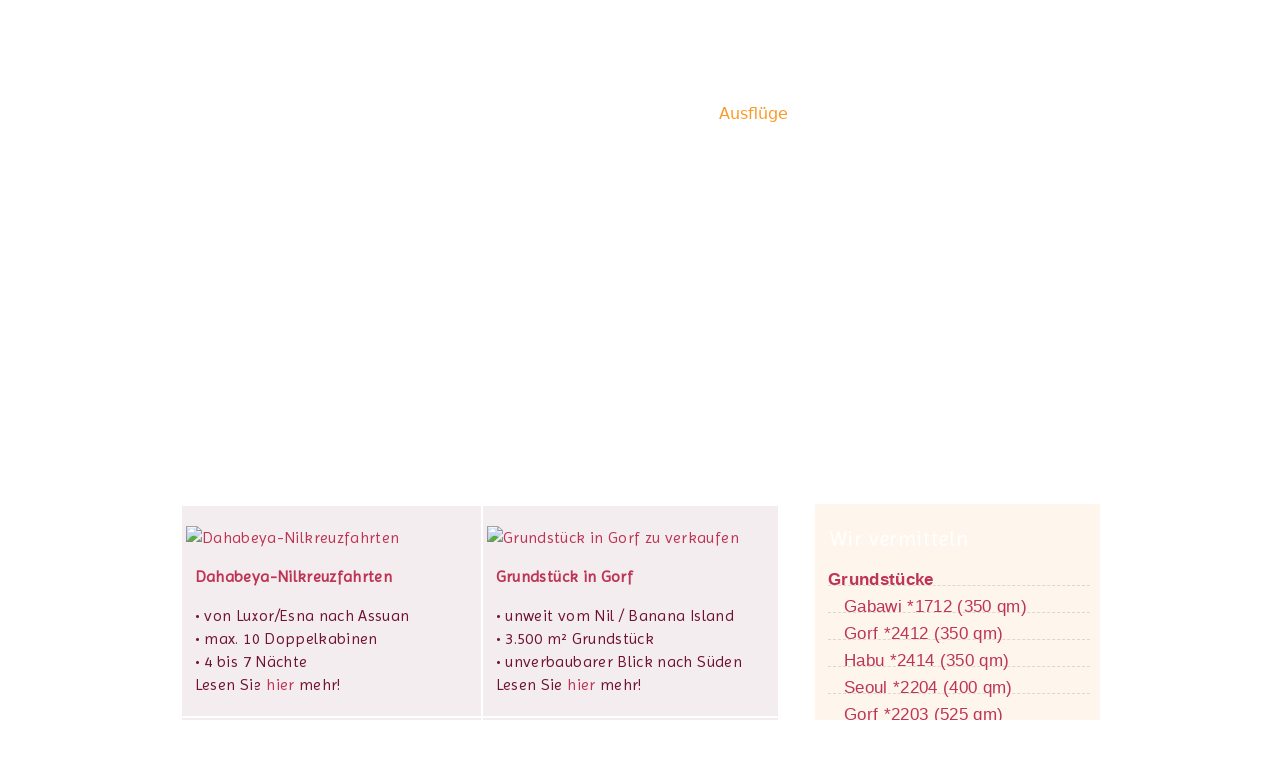

--- FILE ---
content_type: text/html
request_url: https://leben-in-luxor.de/luxor_ausfluege_nassersee.html
body_size: 12821
content:
<!DOCTYPE html PUBLIC "-//W3C//DTD XHTML 1.0 Transitional//EN" "https://www.w3.org/TR/xhtml1/DTD/xhtml1-transitional.dtd">
<html xmlns="https://www.w3.org/1999/xhtml">
<head>

<title>Leben in Luxor &#128526 Kreuzfahrt auf dem Nassersee mit einem Safariboot</title>
<meta http-equiv="Content-Type" content="text/html; charset=utf-8" />

<meta name="Description" content="Leben in Luxor &#128526 Kreuzfahrt auf dem Nassersee auf einem umweltfeundlichen Safariboot: Eine Kreuzfahrt auf dem Nassersee ist ein unvergleichliches Erlebnis - sowohl für Altertümerenthusiasten als auch für Naturliebhaber." />

<meta name="Keywords" content="Luxor Westbank Ägypten, Westbank von Luxor, Leben in Luxor Ägypten, Nassersee, Kreuzfahrten, Safariboot, Abu Simbel, Assuan, Neu-Amada, Neu-Kalabsha, Neu-Sebua, Dakka, Wadi el-Sebua, Qasr Ibrim, Charga, Abydos, Dendera-Nilkreuzfahrten, Abu Simbel, Edfu, Kom Ombo, Assuan, Elkab, El-Kab, Minya-Nilkreuzfahrten, Philae, Sandstein-Steinbrüche, Gebel El-Silsila, W&uuml;sten-Retreats, Dahabeya-Nilkreuzfahrten, Nassersee-Kreuzfahrten, Grundst&uuml;cke, Ferienwohnungen, Ferienh&auml;user, Ferienimmobilien, Ausfl&uuml;ge, Webdesign Tasmim Luxor, Philae, W&auml;hrungsrechner, Wetter" />
	
<link rel="preconnect" href="https://fonts.googleapis.com" />
<link rel="preconnect" href="https://fonts.gstatic.com" crossorigin />
<link href="https://fonts.googleapis.com/css2?family=Caladea:ital,wght@0,400;0,700;1,400;1,700&family=Dosis:wght@200..800&family=Imprima&family=Overlock+SC&family=Overlock:ital,wght@0,400;0,700;0,900;1,400;1,700;1,900&family=Thasadith:ital,wght@0,400;0,700;1,400;1,700&family=Urbanist:ital,wght@0,100..900;1,100..900&display=swap" rel="stylesheet" />

<link href="style.css" rel="stylesheet" type="text/css" />
<meta name="allow-search" content="yes" />
<meta name="searchtitle" content="Leben-in-Luxor.de - Willkommen in Ihrem neuen Leben in Luxor" />
<meta name="title" content="Leben-in-Luxor.de" />
<meta name="language" content="de, ch, at" />
<meta name="author" content="Leben-in-Luxor.de" />
<meta name="publisher" content="Leben-in-Luxor.de" />
<meta name="copyright" content="Leben-in-Luxor.de" />
<meta name="revisit-after" content="after 7 days" />
<meta name="creation_date" content="2009-03-09" />
<meta http-equiv="Publication-date" content="March 2009" />
<meta name="page-topic" content="Bauen, Wohnen, Vermittlung von Grundstücken, Häusern, Immobilien, Ferienhäusern und Ferienwohnungen in Luxor, Ägypten" />
<meta name="page-type" content="Dienstleistung, Produktinfo" />
<meta name="audience" content="alle" />
<meta name="robots" content="index,follow,noodp" />
<meta name="generator" content="https://www.Leben-in-Luxor.de" />
<meta name="pragma" content="no-cache" />
<meta http-equiv="cache-control" content="" />
<meta http-equiv="Content-Script-Type" content="text/javascript" />
<meta http-equiv="Content-Style-Type" content="text/css" />
<link rel="icon" type="image/ico" href="https://www.leben-in-luxor.de/favicon.ico" />
<link rel="apple-touch-icon" sizes="57x57" href="/apple-icon-57x57.png" />
<link rel="apple-touch-icon" sizes="60x60" href="/apple-icon-60x60.png" />
<link rel="apple-touch-icon" sizes="72x72" href="/apple-icon-72x72.png" />
<link rel="apple-touch-icon" sizes="76x76" href="/apple-icon-76x76.png" />
<link rel="apple-touch-icon" sizes="114x114" href="/apple-icon-114x114.png" />
<link rel="apple-touch-icon" sizes="120x120" href="/apple-icon-120x120.png" />
<link rel="apple-touch-icon" sizes="144x144" href="/apple-icon-144x144.png" />
<link rel="apple-touch-icon" sizes="152x152" href="/apple-icon-152x152.png" />
<link rel="apple-touch-icon" sizes="180x180" href="/apple-icon-180x180.png" />
<link rel="icon" type="image/png" sizes="192x192"  href="/android-icon-192x192.png" />
<link rel="icon" type="image/png" sizes="32x32" href="/favicon-32x32.png" />
<link rel="icon" type="image/png" sizes="96x96" href="/favicon-96x96.png" />
<link rel="icon" type="image/png" sizes="16x16" href="/favicon-16x16.png" />
<link rel="manifest" href="/manifest.json" />
<meta name="msapplication-TileColor" content="#ffffff" />
<meta name="msapplication-TileImage" content="/ms-icon-144x144.png" />
<meta name="theme-color" content="#ffffff" />
<link rel="stylesheet" type="text/css" href="cookie.css" />
<script id="mcjs">!function(c,h,i,m,p){m=c.createElement(h),p=c.getElementsByTagName(h)[0],m.async=1,m.src=i,p.parentNode.insertBefore(m,p)}(document,"script","https://chimpstatic.com/mcjs-connected/js/users/067d6936fe5186015303cd766/9e8ad83c5c342d133a1beb648.js");</script>
</head>

<body>
<!-- start header -->
<div id="header">
	<div id="logo">
		<h1><a href="https://www.leben-in-luxor.de" title="Leben in Luxor">Leben in Luxor</a></h1>
		<a name="oben" id="oben"></a>
  </div>
	<div id="menu">
		<ul>
			<li><a href="index.html" title="Home">Home</a></li>
			<li><a href="luxor_westbank.html" title="Luxor">Luxor</a></li>
			<li><a href="service_luxor.html" title="Angebot">Angebot</a></li>
			<li><a href="luxor_immobilien.html" title="Immobilien">Immobilien</a></li>
			<li class="current_page_item"><a href="luxor_ausfluege.html" title="Ausflüge">Ausflüge</a></li>
			<li><a href="shop.html" title="Shop">Shop</a></li>
			<li><a href="Luxor_news_2025.html" title="News">News</a></li>
			<li><a href="kundenstimmen_luxor.html" title="Kundenstimmen">Kundenstimmen</a></li>
			<li><a href="ueber_uns_luxor.html" title="Über uns">Über uns</a></li>
			<li><a href="kontakt_luxor.html" title="Kontakt">Kontakt</a></li>
		</ul>
  </div>
</div>
<!-- end header -->
<div id="headerbg">&nbsp;</div>
<!-- start page -->
<div id="page">
<!-- start content -->
<div id="content"><!-- start latest-post -->
<div id="latest-post" class="post">
<div class="entry">
<table width="600" border="0" cellpadding="4">
<tbody>
<tr>
<td width="295" bgcolor="#F3EDEF"><p><a href="luxor_ausfluege_dahabeya.html"><img src="images/allgemein/ticker-dahabeya.jpg" alt="Dahabeya-Nilkreuzfahrten" width="290" height="193" title="Dahabeya-Nilkreuzfahrten"/></a></p>
<p>&nbsp;&nbsp;<a href="luxor_ausfluege_dahabeya.html"><strong>Dahabeya-Nilkreuzfahrten</strong></a></p>
<p>&nbsp;&nbsp;&#8226; von Luxor/Esna nach Assuan<br />
&nbsp;&nbsp;&#8226; max. 10 Doppelkabinen<br />
&nbsp;&nbsp;&#8226; 4 bis 7 N&auml;chte<br />
&nbsp;&nbsp;Lesen Sie <a href="luxor_ausfluege_dahabeya.html">hier</a> mehr!<br />
</p></td>
<td width="290" bgcolor="#F3EDEF"><p><a href="objekte_baugrund_luxor_gorf_2501.html"><img src="images/allgemein/ticker-land2.jpg" alt="Grundstück in Gorf zu verkaufen" width="290" height="193" title="Grundstück in Gorf zu verkaufen"/></a></p>
<p>&nbsp;&nbsp;<a href="objekte_baugrund_luxor_gorf_2501.html"><strong>Grundstück in Gorf </strong></a></p>
<p>&nbsp;&nbsp;&#8226; unweit vom Nil / Banana Island <br />
&nbsp;&nbsp;&#8226; 3.500 m&sup2; Grundst&uuml;ck<br />
&nbsp;&nbsp;&#8226; unverbaubarer Blick nach Süden<br />
&nbsp;&nbsp;Lesen Sie <a href="objekte_baugrund_luxor_gorf_2501.html">hier</a> mehr!</p></td>
</tr>
<tr>
<td bgcolor="#F3EDEF"><p><a href="objekte_ferienimmobilien_nejlika_luxor.html"><img src="images/allgemein/ticker-nejlika2.jpg" alt="Villa Nejlika zu verkaufen" width="290" height="193" title="Villa Nejlika zu verkaufen"/></a></p>
<p>&nbsp;&nbsp;<a href="objekte_ferienimmobilien_nejlika_luxor.html"><strong>Villa Nejlika zu verkaufen</strong></a></p>
<p>&nbsp;&nbsp;&#8226; ruhige Lage in Nilnähe<br />
&nbsp;&nbsp;&#8226; 3 möblierte Wohnungen +<br />
&nbsp;&nbsp;&#8226; Praxis/Büro im EG, eigener Eingang<br />
&nbsp;&nbsp;Lesen Sie <a href="objekte_ferienimmobilien_nejlika_luxor.html">hier</a> mehr!</p></td>
<td bgcolor="#F3EDEF"><p><a href="luxor_ausfluege_nassersee.html"><img src="images/allgemein/ticker-nassersee.jpg" alt="Nassersee-Kreuzfahrten" width="290" height="193" title="Nassersee-Kreuzfahrten"/></a></p>
<p>&nbsp;&nbsp;<a href="luxor_ausfluege_nassersee.html"><strong>Nassersee-Kreuzfahrten</strong></a></p>
<p>&nbsp;&nbsp;&#8226; ab Assuan oder Abu Simbel<br />
&nbsp;&nbsp;&#8226; 4 bzw. 3 N&auml;chte<br />
&nbsp;&nbsp;&#8226; Safariboot mit nur 6 Kabinen<br />
&nbsp;&nbsp;Lesen Sie <a href="luxor_ausfluege_nassersee.html">hier</a> mehr!<br />
</p></td>
</tr>
<tr>
<td colspan="2" bgcolor="#F3EDEF" align="center"><h4><a href="luxor_news_2025_08.html#news250801">Kleine Dahabeya zu verkaufen! Lesen Sie hier mehr...</a></h4></td>
</tr>
</tbody>
</table>
	<p>&nbsp;</p>
<h2>Leben in Luxor:   Kreuzfahrten auf dem Nassersee mit einem Safariboot</h2>
<p>Eine <strong>Kreuzfahrt auf dem Nassersee</strong> ist ein unvergleichliches Erlebnis - sowohl f&uuml;r <a href="luxor_kultur_tempel_nassersee.html">Altert&uuml;merenthusiasten</a> als auch f&uuml;r <strong>Naturliebhaber</strong>. W&auml;hrend der Landg&auml;nge k&ouml;nnen Sie mit Gl&uuml;ck Gazellen, Wildesel,  Pelikane oder Nubische G&auml;nse sehen. Und f&uuml;r diese einmalige Reise bieten wir Ihnen eine exklusive und attraktive Alternative zu den   gro&szlig;en Kreuzfahrtschiffen, die auf dem Nassersee verkehren, an: ein <strong>Safariboot</strong>. Es wurde in 5 Jahren reiner Handarbeit <strong>aus Pinienholz</strong> konstruiert und mit traditionellen nubischen M&ouml;beln und Dekorationen ausgestattet. Es ist zwar kein Segelschiff, aber das <strong>gr&uuml;nste Boot der Region</strong>, da es Solarpaneele sowie einen Tank f&uuml;r Abwasser hat. Au&szlig;erdem  verbraucht die leichte Holzbauweise kaum Energie. </p>
<p><img src="images/ausfluege/nassersee/lakenasser_safariboot.jpg" alt="Safariboot für Ihre Kreuzfahrt auf dem Nassersee" title="Safariboot für Ihre Kreuzfahrt auf dem Nassersee" width="600" height="337" /><br />
<span class="italic">Safariboot auf dem Nassersee</span></p>
<blockquote>
<p><strong>WICHTIGER HINWEIS:</strong> Auf Grund der N&auml;he zum Sudan muss Ihre Buchung samt Reisepasskopien aller Passagiere<br />
<strong><u>sp&auml;testens 6 Wochen vor Reiseantritt</u></strong> vorliegen!</p>
</blockquote>
<p>Als der <strong>Nassersee</strong> bei Assuan  gebaut wurde, drohte vielen alt&auml;gyptischen Bauwerken in <a href="luxor_lexikon_pharaonisch.html#nubien">Nubien</a> der sprichw&ouml;rtliche Untergang. Damit dieses Schicksal nicht alle ereilte, organisierte und finanzierte die UNESCO ab 1959  Rettungskampagnen, an denen mehrere L&auml;nder, auch Deutschland, beteiligt waren. Die wichtigsten Tempel, wie z.B. <strong>Abu Simbel</strong>, wurden Stein f&uuml;r Stein abgebaut und an h&ouml;heren,  sicheren Orten neu errichtet. Fast alle dieser <strong>nubischen Sehensw&uuml;rdigkeiten </strong> sind nun <strong>nur noch per Kreuzfahrt</strong> auf dem Nassersee zu besichtigen, und das machen wir f&uuml;r Sie m&ouml;glich!</p>
<p><img src="images/ausfluege/nassersee/lakenasser_crew.jpg" alt="Safariboot für Ihre Kreuzfahrt auf dem Nassersee" title="Safariboot für Ihre Kreuzfahrt auf dem Nassersee"  width="600" height="450"/><br />
<span class="italic">Safariboot auf dem Nassersee</span></p>
<h4 align="center" class="inquire"><a href="kontakt_luxor.html#form">Zur Buchungsanfrage</a></h4>
<p><img src="images/allgemein/linie_beige.jpg" alt="" width="600" height="1" /><br />
<br />
</p>
<h3>Das Kreuzfahrtschiff</h3>
<p><img src="images/ausfluege/nassersee/lakenasser_safariboot_deck.jpg" alt="Safariboot - Deck" title="Safariboot - Deck" width="600" height="400" /><br />
<span class="italic">Safariboot auf dem Nassersee: Deck</span></p>
<p>Das 26 Meter lange <strong>Safariboot </strong>verkehrt seit November 2016 regelm&auml;&szlig;ig auf dem 350 km langen Nassersee zwischen Assuan und Abu Simbel. Es verf&uuml;gt &uuml;ber <strong>4 Doppelkabinen</strong> mit Duschbad auf dem <strong>Hauptdeck</strong> und <strong>2 Doppelkabinen</strong> mit Duschbad auf dem <strong>Oberdeck</strong>, letztere haben zus&auml;tzlich eine eigene Terrasse. Das Schiff bietet au&szlig;erdem einen Salon, ein Restaurant und eine Bar. </p>
<p><img src="images/ausfluege/nassersee/lakenasser_safariboot_kabine.jpg" alt="Safariboot - Kabine" title="Safariboot - Kabine" width="600" height="394" /><br />
<span class="italic">Safariboot auf dem Nassersee: Doppelkabine auf dem Oberdeck</span></p>
<p><img src="images/ausfluege/nassersee/lakenasser_safariboot_suite_balkon.jpg" alt="Safariboot - Private Terrasse" title="Safariboot - Private Terrasse" width="600" height="450" /><br />
<span class="italic">Safariboot auf dem Nassersee: Doppelkabine auf dem Oberdeck - Terrasse</span></p>
<p><img src="images/ausfluege/nassersee/lakenasser_safariboot_salon.jpg" alt="Safariboot - Salon" title="Safariboot - Salon" width="600" height="450" /><br />
<span class="italic">Safariboot auf dem Nassersee: Salon</span></p>
<h4 align="center" class="inquire"><a href="kontakt_luxor.html#form">Zur Buchungsanfrage</a></h4>
<p><img src="images/allgemein/linie_beige.jpg" alt="" width="600" height="1" /><br />
<br />
</p>
<h3>Reiseinfos</h3>
<p>F&uuml;r Ihre Kreuzfahrt auf dem Nassersee werden Sie am 1. Tag gegen 9 Uhr f&uuml;r erste Besichtigungen von Ihrem Hotel  abgeholt.  Um die fr&uuml;hen Morgenstunden zu nutzen, geht es an den Folgetagen mit dem Programm jeweils am sehr fr&uuml;hen Morgen    gleich nach dem Fr&uuml;hst&uuml;ck los. Mittags und abends bereitet der K&uuml;chenchef  aus immer frischen regionalen Erzeugnissen Gerichte aus der &auml;gyptischen und internationalen K&uuml;che zu. Die Kreuzfahrt endet am letzten Tag mit dem Fr&uuml;hst&uuml;ck.</p>
<h3>Kreuzfahrt von Assuan nach Abu Simbel: Programm<br />
4 N&auml;chte, Abfahrt jeden Montag</h3>
<ul>
<li><strong>Tag 1:</strong> Abholung im Hotel in <strong>Assuan</strong> <br />
Bootsfahrt  nach Neu-Kalabsha, Besichtigung des <strong>Kalabsha-Tempels</strong> und des Felsentempels <strong>Beit el-Wali</strong></li>
<li><strong>Tag 2: </strong>Besichtigung der <strong>Tempel von Dakka</strong> und <strong>Wadi el-Sebua</strong> sowie des <strong>Maharraqa-Tempels</strong>; Fahrt nach   Neu-Amada</li>
<li><strong>Tag 3:</strong> Besichtigung der <strong>Tempel von Amada</strong> und <strong>el-Derr</strong> sowie des <strong>Grabes von Pennut</strong>; Fahrt zur Festung Qasr Ibrim</li>
<li><strong>Tag 4:</strong> Besichtigung der <strong>Festung Qasr Ibrim</strong>; Weiterfahrt nach Abu Simbel; Besichtigung der <strong>Tempel von Abu Simbel</strong> heute oder erst morgen <br />
Optional: <strong>Sound &amp; Light Show</strong> am Abend vor dem Tempel</li>
<li><strong>Tag 5: </strong> Ende der Kreuzfahrt, Check-out nach dem Fr&uuml;hst&uuml;ck; <br />
Transfer zum Flughafen oder Hotel in Abu Simbel </li>
</ul>
<p>&Auml;nderungen des Programmablaufs vorbehalten. <br />
Weitere Infos zu den Tempeln auf der Route finden Sie <a href="luxor_kultur_tempel_nassersee.html">hier</a>. </p>
<p><img src="images/ausfluege/nassersee/lakenasser_abusimbel.jpg" alt="Felsentempel von Abu Simbel" title="Felsentempel von Abu Simbel" width="600" height="400" /><br />
<em class="italic">Großer Felsentempel von Abu Simbel, &copy; Leben in Luxor</em></p>
<h3>Kreuzfahrt  von Abu Simbel nach Assuan: Programm<br />
3 N&auml;chte, Abfahrt jeden Freitag</h3>
<ul>
<li><strong>Tag 1:</strong> Besichtigung der <strong>Felsentempel von Abu Simbel</strong>; Fahrt zum <strong>Qasr-Ibrim-Palast</strong></li>
<li><strong>Tag 2:</strong> Fahrt nach Neu-Amada; Besichtigung der <strong>Tempel von Amada</strong> und <strong>el-Derr</strong> sowie des <strong>Grabes von Pennut</strong></li>
<li><strong>Tag 3:</strong> Besichtigung der <strong>Tempel von Dakka</strong> und <strong>Wadi el-Sebua</strong> sowie des <strong>Maharraqa-Tempels</strong>; Fahrt nach Neu-Kalabsha </li>
<li><strong>Tag 4:</strong> Besichtigung der <strong>Tempel von Kalabsha</strong> und <strong>Beit el-Wali</strong>; <br />
Ende der Kreuzfahrt</li>
</ul>
<p>&Auml;nderungen des Programmablaufs vorbehalten. <br />
Weitere Infos zu den Tempeln finden Sie <a href="luxor_kultur_tempel_nassersee.html">hier</a>.</p>
<p><img src="images/ausfluege/nassersee/lakenasser_wadi.jpg" alt="Der Tempel von Wadi al-Sebua, © Olaf Tausch" title="Der Tempel von Wadi al-Sebua, © Olaf Tausch" width="600" height="450" /><br />
<span class="italic"><em>Der Tempel von Wadi el-Sebua</em>, © Olaf Tausch</span></p>
<h3>Reiseroute</h3>
<p><img src="images/ausfluege/nassersee/lakenasser_karte.png" alt="Nassersee mit allen Sehenswürdigkeiten,© Google &amp; Tasmim Luxor" title="Nassersee mit allen Sehenswürdigkeiten,© Google &amp; Tasmim Luxor" width="600" height="425" /><br />
<span class="italic">Nassersee-Kreuzfahrt, © Google &amp; Leben in Luxor</span></p>
<h3>Termine</h3>
<ul>
<li><strong> </strong>montags ab Assuan und freitags ab Abu Simbel </li>
<li>jeweils <strong>ab 2 Personen</strong></li>
</ul>
<blockquote>
<p><strong>WICHTIGER HINWEIS:</strong> Auf Grund der N&auml;he zum Sudan muss Ihre Buchung samt Reisepasskopien aller Passagiere<br />
<strong><u>sp&auml;testens 6 Wochen vor Reiseantritt</u></strong> vorliegen!</p>
</blockquote>
<h3>Reisezeit</h3>
<ul>
<li><strong>von Oktober bis April</strong></li>
</ul>
<h3>Preise f&uuml;r Safariboot-Kreuzfahrten auf dem Nassersee</h3>
<ul>
<li><strong>4 N&auml;chte</strong> von Assuan nach Abu Simbel bei Unterbringung in einer Doppelkabine auf dem <strong>Hauptdeck</strong> oder auf dem <strong>Oberdeck </strong>auf Anfrage </li>
<li><strong>3 N&auml;chte</strong> von Abu Simbel nach Assuan bei Unterbringung in einer Doppelkabine auf dem <strong>Hauptdeck</strong> oder auf dem <strong>Oberdeck </strong>auf Anfrage </li>
<li><strong>Kinder</strong> im Alter von 6-12 Jahren  kosten die H&auml;lfte</li>
</ul>
<h4 align="center" class="inquire"><a href="kontakt_luxor.html#form">Zur Buchungsanfrage</a></h4>
<p><img src="images/allgemein/linie_beige.jpg" alt="" width="600" height="1" /><br />
<br />
</p>
<h3> Enthaltene Leistungen</h3>
<ul>
<li>Transfer von Ihrem Hotel in Assuan oder vom Flughafen in Assuan zum Safariboot und nach der Reise vom Boot zum Flughafen oder Hotel in Abu Simbel </li>
<li>4 bzw. 3  &Uuml;bernachtungen auf dem Safariboot </li>
<li>Vollpension, au&szlig;erdem tags&uuml;ber Tee, Kaffee und Wasser</li>
<li>Besichtigungen und Ausfl&uuml;ge nach Programm </li>
<li> Eintrittskarten 
        f&uuml;r die genannten Tempelbesichtigungen</li>
<li>Deutschsprachiger Tourguide f&uuml;r die genannten Tempelbesichtigungen</li>
</ul>
<p><img src="images/ausfluege/nassersee/lakenasser_dakka.jpg" alt="Tempel von Dakka, © Dennis Jarvis" title="Tempel von Dakka, © Dennis Jarvis" width="600" height="339" /><br />
<em><span class="italic">Der Tempel von Dakka, &copy; Dennis Jarvis</span></em></p>
<h3>Nicht eingeschlossene Leistungen</h3>
<ul>
<li>Fl&uuml;ge und Visa</li>
<li>Transfers   nach und ab Assuan bzw. Abu Simbel </li>
<li>Besuch der Sound &amp; Light Show in Abu Simbel </li>
<li>Alkoholische Getr&auml;nke </li>
<li> Trinkgeld f&uuml;r die Crew (30.- EUR pro Passagier) und den Tourguide <br />
sowie andere Trinkgelder</li>
<li>Versicherungen aller Art</li>
</ul>
<h3>Optionale Leistungen</h3>
<p>Folgende Leistungen k&ouml;nnen Sie zu Ihrer Safariboot-Kreuzfahrt auf dem Nassersee dazu buchen: </p>
<ul>
<li><strong>Transfers</strong> vom und zum  Flughafen in Luxor, Hurghada oder Marsa Alam </li>
<li><strong>Hotels</strong> oder <a href="objekte_ferienwohnungen_luxor.html">Ferienwohnungen</a> in Luxor </li>
<li>ein individuelles <strong>Besichtigungsprogramm</strong> in <a href="luxor_kultur.html">Luxor </a>und/oder <a href="luxor_ausfluege_assuan.html">Assuan</a></li>
<li>eine <a href="luxor_ausfluege_dahabeya.html">Dahabeya-Nilkreuzfahrt</a> von Luxor/Esna nach Assuan</li>
</ul>
<p><img src="images/ausfluege/nassersee/lakenasser_nacht.jpg" alt="Abendstimmung am Nassersee" title="Abendstimmung am Nassersee" width="600" height="400" /><br />
<em class="italic">Am Ufer des Nassersees, &copy; Leben in Luxor</em></p>
<h4 align="center" class="inquire"><a href="kontakt_luxor.html#form">Zur Buchungsanfrage</a></h4>
<p><img src="images/allgemein/linie_beige.jpg" alt="" width="600" height="1" /><br />
<br />
</p>
<h3>Unser Angebot in Luxor</h3>
<p>Wir holen Sie vom<strong> Flughafen</strong> ab und bringen Sie zu Ihrem <strong>Hotel</strong> oder - je nach Tageszeit - gleich  nach  Assuan bzw. Abu Simbel, wo Sie im <strong>Safariboot</strong> einchecken. Nach Ihrer Kreuzfahrt auf dem <strong>Nassersee</strong> holen wir Sie wieder ab und bringen Sie <strong>zur&uuml;ck</strong> ins <strong>Hotel</strong> nach <strong>Luxor</strong> - es sei denn, Sie wollen l&auml;nger in <a href="luxor_ausfluege_assuan.html">Assuan</a> bleiben, was wir ebenfalls gerne f&uuml;r Sie organisieren.</p>
<blockquote>
<p>Sie veranstalten Workshops oder planen eine Familienfeier und möchten das Safariboot f&uuml;r Ihre Gruppe mieten?<br />
Gerne machen wir Ihnen ein Angebot. </p>
</blockquote>
<p><img src="images/allgemein/linie_beige.jpg" alt="" width="600" height="1" /><br />
<br />
</p>
<h3>Zur Reisevorbereitung</h3>
<table width="100%" border="0" cellpadding="5">
<tr>
<td width="25%"><a href="https://amzn.to/2rFN9dl" target="_blank"><img src="images/buecher/willeitner_413YM3pSfmL._SX314_BO1,204,203,200_.jpg" alt="Abu Simbel und die Tempel des Nassersees" title="Abu Simbel und die Tempel des Nassersees" width="110" height="174" border="0" /></a></td>
<td width="75%">[Anzeige] <a href="https://amzn.to/2rFN9dl" target="_blank">Abu Simbel und die Tempel des Nassersees</a>   ~ 
Joachim Willeitner, 2012 <br />
Ägyptens tiefer S&uuml;den, Assuan-Staudamm, Abu Simbel und die Versetzung der Tempel von Philae: Joachim Willeitner pr&auml;sentiert anschaulich die antiken Monumente, die heute teilweise inmitten der modernen Stadt von Assuan eingebettet sind, und ihre bewegte Geschichte durch die Jahrtausende.</td>
</tr>
</table>
<h5><a href="luxor_ausfluege.html"><img src="images/allgemein/pfeil_rot.gif" alt="" width="7" height="10" /> Weiter zum gesamten Ausflugsprogramm ...</a></h5>
<div align="center"> <a href="#oben"><img src="images/allgemein/pfeil_rot_top.gif" alt="To the top of the page" title="To the top of the page" width="33" height="17" /></a></div>
  </div>
    </div>
    <!-- end latest-post -->
		<!-- start recent-posts -->
<div id="recent-posts">
<div class="post">
<h2 class="button"><a href="luxor_immobilien.html">Wir vermitteln</a></h2>
<div class="entry">
<ul>
<li><strong><a href="objekte_baugrund_luxor.html" title="Luxor Westbank - Wir vermitteln Grundstücke">Grundst&uuml;cke</a></strong></li>
<li>&nbsp;&nbsp;&nbsp;<a href="objekte_baugrund_luxor_gabawi_1712.html" title="Luxor Westbank, Grundstück in El-Gabawi (350 qm) zu verkaufen">Gabawi *1712 (350 qm)</a></li>
<li>&nbsp;&nbsp;&nbsp;<a href="objekte_baugrund_luxor_gorf_2412.html" title="Luxor Westbank, Grundstück in El-Gorf (350 qm) zu verkaufen">Gorf *2412 (350 qm)</a></li>
<li>&nbsp;&nbsp;&nbsp;<a href="objekte_baugrund_luxor_habu_2414.html" title="Luxor Westbank, Grundstück in Habu (350 qm) zu verkaufen">Habu *2414 (350 qm)</a></li>
<li>&nbsp;&nbsp;&nbsp;<a href="objekte_baugrund_luxor_seoul_2204.html" title="Luxor Westbank, Grundstück in Seoul (400 qm) zu verkaufen">Seoul *2204 (400 qm)</a></li>
<li>&nbsp;&nbsp;&nbsp;<a href="objekte_baugrund_luxor_gorf_2203.html" title="Luxor Westbank, Grundstück in Gorf (525 qm) zu verkaufen">Gorf *2203 (525 qm)</a></li>
<li>&nbsp;&nbsp;&nbsp;<a href="objekte_baugrund_luxor_habu_2413.html" title="Luxor Westbank, Grundstück in Habu (525 qm) zu verkaufen">Habu *2413 (525 qm)</a></li>
<li>&nbsp;&nbsp;&nbsp;<a href="objekte_baugrund_luxor_gorf_2206.html" title="Luxor Westbank, Grundstück in El-Gorf (700 qm) zu verkaufen">Gorf *2206 (875 qm)</a></li>
<li>&nbsp;&nbsp;&nbsp;<a href="objekte_baugrund_luxor_habu_2415.html" title="Luxor Westbank, Grundstück in Habu (875 qm) zu verkaufen">Habu *2415 (875 qm)</a></li>
<li>&nbsp;&nbsp;&nbsp;<a href="objekte_baugrund_luxor_habu_2374.html" title="Luxor Westbank, Grundstück in Habu (960 qm) zu verkaufen">Habu *2374 (960 qm)</a></li>
<li>&nbsp;&nbsp;&nbsp;<a href="objekte_baugrund_luxor_aqalta_2207.html" title="Luxor Westbank, Grundstück in El-Aqalta (1.050 qm) zu verkaufen">Aqalta *2207 (1.050 qm)</a></li>
<li>&nbsp;&nbsp;&nbsp;<a href="objekte_baugrund_luxor_habu_2371.html" title="Luxor Westbank, Grundstück in Habu (1050 qm) zu verkaufen">Habu *2371 (1.050 qm)</a></li>
<li>&nbsp;&nbsp;&nbsp;<a href="objekte_baugrund_luxor_gorf_2501.html" title="Luxor Westbank, Grundstück in El-Aqalta (3500 qm) zu verkaufen">Gorf *2501 (3.500 qm)</a></li>
<li><strong><a href="objekte_hausbau_luxor.html" title="Luxor Westbank - Wir organisieren alles rund um den Hausbau">Hausbau-Service</a></strong></li>
<li>&nbsp;&nbsp;&nbsp;<a href="objekte_architektur.html" title="Luxor Westbank - Hausbau: Architekturbeispiele">Hausbau Architekturbeispiele</a></li>
<li>&nbsp;&nbsp;&nbsp;<a href="objekte_design.html" title="Luxor Westbank - Hausbau: Künstlerische Gestaltung">Hausbau Künstlerische Gestaltung</a></li>
<li><strong><a href="objekte_ferienimmobilien_luxor.html" title="Luxor Westbank - Wir vermitteln Ferienimmobilien">Ferienimmobilien</a></strong></li>
<li>&nbsp;&nbsp;&nbsp;<a href="objekte_ferienimmobilien_maschrabiya_luxor.html" title="Luxor Westbank, Apartmenthaus Maschrabiya zu verkaufen">Apartmenthaus Maschrabiya, Gorf</a></li>
<li>&nbsp;&nbsp;&nbsp;<a href="objekte_ferienimmobilien_carla_luxor.html" title="Luxor Westbank, Apartmenthaus Carla zu verkaufen">Apartmenthaus Carla, Gorf</a></li>
<li>&nbsp;&nbsp;&nbsp;<a href="objekte_ferienimmobilien_funduq_luxor.html" title="Luxor Westbank, Apartmenthaus Funduq zu verkaufen">Apartmenthaus Funduq, Qurna</a></li>
<li>&nbsp;&nbsp;&nbsp;<a href="objekte_ferienimmobilien_nejlika_luxor.html" title="Luxor Westbank, Villa Nejlika zu verkaufen">Villa Nejlika, Ramla</a></li>
<li>&nbsp;&nbsp;&nbsp;<a href="objekte_ferienimmobilien_himaya_luxor.html" title="Luxor Westbank, Villa Himaya zu verkaufen">Villa Himaya, Gorf</a></li>
<li>&nbsp;&nbsp;&nbsp;<a href="objekte_ferienimmobilien_farha_luxor.html" title="Luxor Westbank, Villa Farha zu verkaufen">Villa Farha, Gorf</a></li>
<li>&nbsp;&nbsp;&nbsp;<a href="objekte_ferienimmobilien_samira_luxor.html" title="Luxor Westbank, Villa Samira zu verkaufen">Villa Samira, Ramla</a></li>
<li>&nbsp;&nbsp;&nbsp;<a href="objekte_ferienimmobilien_hana_luxor.html" title="Luxor Westbank, Villa Hana zu verkaufen">Villa Hana, Ramla</a></li>
<li>&nbsp;&nbsp;&nbsp;<a href="objekte_ferienimmobilien_nejlika1_luxor.html" title="Luxor Westbank, Apartment Nejlika 1 zu verkaufen">Apartment Nejlika 1, Ramla</a></li>
<li>&nbsp;&nbsp;&nbsp;<a href="objekte_ferienimmobilien_nejlika2_luxor.html" title="Luxor Westbank, Apartment Nejlika 2 zu verkaufen">Apartment Nejlika 2, Ramla</a></li>
<li>&nbsp;&nbsp;&nbsp;<a href="objekte_ferienimmobilien_nejlika3_luxor.html" title="Luxor Westbank, Apartment Nejlika 3 zu verkaufen">Apartment Nejlika 3, Ramla</a></li>
<li>&nbsp;&nbsp;&nbsp;<a href="objekte_ferienimmobilien_kira2_luxor.html" title="Luxor Westbank, Apartment Kira 2 zu verkaufen">Apartment Kira 2, Ramla</a></li>
<li>&nbsp;&nbsp;&nbsp;<a href="objekte_ferienimmobilien_alabaster_luxor.html" title="Luxor Westbank, Apartment Alabaster zu verkaufen">Apartment Alabaster, Qurna</a></li>
<li>&nbsp;&nbsp;&nbsp;<a href="objekte_ferienimmobilien_hatschepsut2_luxor.html" title="Luxor Westbank, Apartment Hatschepsut 2 zu verkaufen">Apartment Hatschepsut 2, Gezira</a></li>
<li>&nbsp;&nbsp;&nbsp;<a href="objekte_ferienimmobilien_hatschepsut3_luxor.html" title="Luxor Westbank, Apartment Hatschepsut 3 zu verkaufen">Apartment Hatschepsut 3, Gezira</a></li>
<li>&nbsp;&nbsp;&nbsp;<a href="objekte_ferienimmobilien_hatschepsut4_luxor.html" title="Luxor Westbank, Apartment Hatschepsut 4 zu verkaufen">Apartment Hatschepsut 4, Gezira</a></li>
<li>&nbsp;&nbsp;&nbsp;<a href="objekte_ferienimmobilien_papyrus_luxor.html" title="Luxor Westbank, Rohbau Apartment Papyrus zu verkaufen">Rohbau Apartm. Papyrus, Habu</a></li>
<li><strong><a href="objekte_ferienwohnungen_luxor.html" title="Luxor Westbank - Wir vermitteln Ferienwohnungen">Ferienwohnungen</a></strong></li><li>&nbsp;&nbsp;&nbsp;<a href="objekte_ferienwohnungen_anaqa_luxor.html"  title="Luxor Westbank, Ferienwohnungen Anaqa 1 - 4 zu vermieten">Anaqa 1 - 4 (2 ZW), Ramla</a></li>
<li>&nbsp;&nbsp;&nbsp;<a href="objekte_ferienwohnungen_carla1_luxor.html" title="Luxor Westbank, Ferienwohnung Carla 1 zu vermieten">Carla 1 (2 ZW), Gorf</a></li>
<li>&nbsp;&nbsp;&nbsp;<a href="objekte_ferienwohnungen_carla3_luxor.html" title="Luxor Westbank, Ferienwohnung Carla 3 zu vermieten">Carla 3 (2 ZW), Gorf</a></li>
<li>&nbsp;&nbsp;&nbsp;<a href="objekte_ferienwohnungen_gabaliya2_luxor.html" title="Luxor Westbank, Ferienwohnung Gabaliya 2 zu vermieten">Gabaliya 2 (2 ZW), Habu</a></li>
<li>&nbsp;&nbsp;&nbsp;<a href="objekte_ferienwohnungen_gabaliya3_luxor.html" title="Luxor Westbank, Ferienwohnung Gabaliya 3 zu vermieten">Gabaliya 3 (2 ZW), Habu</a></li>
<li>&nbsp;&nbsp;&nbsp;<a href="objekte_ferienwohnungen_gineena2neu_luxor.html"  title="Luxor Westbank, Ferienwohnung Gineena 2 zu vermieten">Gineena 2 (2 ZW), Gabawi</a></li>
<li>&nbsp;&nbsp;&nbsp;<a href="objekte_ferienwohnungen_greta2_luxor.html" title="Luxor Westbank, Ferienwohnung Greta 2 zu vermieten">Greta 2 (2 ZW), Gorf</a></li>
<li>&nbsp;&nbsp;&nbsp;<a href="objekte_ferienwohnungen_greta3_luxor.html" title="Luxor Westbank, Ferienwohnung Greta 3 zu vermieten">Greta 3 (2 ZW), Gorf</a></li>
<li>&nbsp;&nbsp;&nbsp;<a href="objekte_ferienwohnungen_hatschepsut1_luxor.html" title="Luxor Westbank, Ferienwohnung Hatschepsut 1 zu vermieten">Hatschepsut 1 (2 ZW), Gezira</a></li>
<li>&nbsp;&nbsp;&nbsp;<a href="objekte_ferienwohnungen_hatschepsut2_luxor.html" title="Luxor Westbank, Ferienwohnung Hatschepsut 2 zu vermieten">Hatschepsut 2 (2 ZW), Gezira</a></li>
<li>&nbsp;&nbsp;&nbsp;<a href="objekte_ferienwohnungen_kira1_luxor.html" title="Luxor Westbank, Ferienwohnung Kira 1 zu vermieten">Kira 1 (2 ZW), Ramla</a></li>
<li>&nbsp;&nbsp;&nbsp;<a href="objekte_ferienwohnungen_nilblick_luxor.html" title="Luxor Westbank, Ferienwohnung Nilublick zu vermieten">Nilblick (2 ZW), Ramla</a></li>
<li>&nbsp;&nbsp;&nbsp;<a href="objekte_ferienwohnungen_nilufer2_luxor.html" title="Luxor Westbank, Ferienwohnung Nilufer 2 zu vermieten">Nilufer 2 (2 ZW), Ramla</a></li>
<li>&nbsp;&nbsp;&nbsp;<a href="objekte_ferienwohnungen_nilufer4_luxor.html" title="Luxor Westbank, Ferienwohnung Nilufer 4 zu vermieten">Nilufer 4 (2 ZW), Ramla</a></li>
<li>&nbsp;&nbsp;&nbsp;<a href="objekte_ferienwohnungen_schams_luxor.html" title="Luxor Westbank, Ferienwohnung Schams zu vermieten">Schams (2 ZW), Ramla</a></li>
<li>&nbsp;&nbsp;&nbsp;<a href="objekte_ferienwohnungen_warda1_luxor.html" title="Luxor Westbank, Ferienwohnung Warda 1 zu vermieten">Warda 1 (2 ZW), Gorf</a></li>
<li>&nbsp;&nbsp;&nbsp;<a href="objekte_ferienwohnungen_gineena1neu_luxor.html" title="Luxor Westbank, Ferienwohnung Gineena 2 zu vermieten">Gineena 1 (2 ZW), Gabawi</a> </li>
<li>&nbsp;&nbsp;&nbsp;<a href="objekte_ferienwohnungen_hatschepsut3_luxor.html" title="Luxor Westbank, Ferienwohnung Hatschepsut 3 zu vermieten">Hatschepsut 3 (3 ZW), Gezira</a></li>
<li>&nbsp;&nbsp;&nbsp;<a href="objekte_ferienwohnungen_hatschepsut4_luxor.html" title="Luxor Westbank, Ferienwohnung Hatschepsut 4 zu vermieten">Hatschepsut 4 (3 ZW), Gezira</a></li>
<li>&nbsp;&nbsp;&nbsp;<a href="objekte_ferienwohnungen_hatschepsut5_luxor.html" title="Luxor Westbank, Ferienwohnung Hatschepsut 5 zu vermieten">Hatschepsut 5 (3 ZW), Gezira</a></li>
<li>&nbsp;&nbsp;&nbsp;<a href="objekte_ferienwohnungen_hatschepsut7_luxor.html" title="Luxor Westbank, Ferienwohnung Hatschepsut 7 zu vermieten">Hatschepsut 7 (3 ZW), Gezira</a></li>
<li>&nbsp;&nbsp;&nbsp;<a href="objekte_ferienwohnungen_hatschepsut9_luxor.html" title="Luxor Westbank, Ferienwohnung Hatschepsut 9 zu vermieten">Hatschepsut 9 (3 ZW), Gezira</a></li>
<li>&nbsp;&nbsp;&nbsp;<a href="objekte_ferienwohnungen_tara1_luxor.html"  title="Luxor Westbank, Ferienwohnung Tara 1 zu vermieten">Tara 1 (3 ZW), Ramla</a></li>
<li>&nbsp;&nbsp;&nbsp;<a href="objekte_ferienwohnungen_tara2_luxor.html"  title="Luxor Westbank, Ferienwohnung Tara 2 zu vermieten">Tara 2 (3 ZW), Ramla</a></li>
<li>&nbsp;&nbsp;&nbsp;<a href="objekte_ferienwohnungen_warda2_luxor.html" title="Luxor Westbank, Ferienwohnung Warda 2 zu vermieten">Warda 2 (3 ZW), Gorf</a></li>
<li>&nbsp;&nbsp;&nbsp;<a href="objekte_ferienwohnungen_carla2_luxor.html" title="Luxor Westbank, Ferienwohnung Carla 2 zu vermieten">Carla 2 (4 ZW), Gorf</a></li>
<li>&nbsp;&nbsp;&nbsp;<a href="objekte_ferienwohnungen_gabaliya1_luxor.html" title="Luxor Westbank, Ferienwohnung Gabaliya 1 zu vermieten">Gabaliya 1 (4 ZW), Habu</a></li>
<li>&nbsp;&nbsp;&nbsp;<a href="objekte_ferienwohnungen_greta1_luxor.html" title="Luxor Westbank, Ferienwohnung Greta 1 zu vermieten">Greta 1 (4 ZW), Gorf</a></li>
<li>&nbsp;&nbsp;&nbsp;<a href="objekte_ferienwohnungen_sabaha1neu_luxor.html" title="Luxor Westbank, Ferienwohnung Sabaha 1 zu vermieten">Sabaha 1 (4 ZW), Ramla</a></li>
</ul>
</div>
</div>
<div class="post">
<h2 class="button"><a href="luxor_ausfluege.html">Wir organisieren</a></h2>   
<div class="entry">
<div>
<ul>
<li><a href="luxor_ausfluege_dahabeya.html" title="Nilkreuzfahrten auf einer Dahabeya"><strong>Dahabeya-Nilkreuzfahrten</strong></a></li>
<li><strong>&nbsp;&nbsp;&nbsp;</strong><a href="luxor_ausfluege_dahabeya_achet.html" title="Nilkreuzfahrt auf der Luxus-Dahabeya Achet">Luxus-Dahabeya Achet</a></li>
<li><strong>&nbsp;&nbsp;&nbsp;</strong><a href="luxor_ausfluege_dahabeya_chenti.html" title="Nilkreuzfahrt auf der Luxus-Dahabeya Chenti">Luxus-Dahabeya Chenti</a></li>
<li><strong>&nbsp;&nbsp;&nbsp;</strong><a href="luxor_ausfluege_dahabeya_iaru.html" title="Nilkreuzfahrt auf der Luxus-Dahabeya Iaru">Luxus-Dahabeya Iaru</a></li>
<li><strong>&nbsp;&nbsp;&nbsp;</strong><a href="luxor_ausfluege_dahabeya_seschen.html" title="Nilkreuzfahrt auf der Luxus-Dahabeya Seschen">Luxus-Dahabeya Seschen</a></li>
<li><strong>&nbsp;&nbsp;&nbsp;</strong><a href="luxor_ausfluege_dahabeya_birding.html" title="Birdwatching-Nilkreuzfahrt auf der Dahabeya Nile Queen II">Birdwatching auf einer Dahabeya</a></li>
<li>&nbsp;&nbsp;&nbsp;<a href="luxor_ausfluege_dahabeya_chalida.html" title="Nilkreuzfahrt auf der Dahabeya Chalida">Dahabeya Chalida</a></li>
<li>&nbsp;&nbsp;&nbsp;<a href="luxor_ausfluege_dahabeya_amina.html" title="Nilkreuzfahrt auf der Dahabeya Amina">Dahabeya Amina</a></li>
<li>&nbsp;&nbsp;&nbsp;<a href="luxor_ausfluege_dahabeya_sandal_dalida.html" title="Nilkreuzfahrt auf der Sandal Dalida">Sandal Dalida</a></li>
<li><a href="luxor_ausfluege_nassersee.html" title="Kreuzfahrten auf dem Nassersee mit einem Safariboot"><strong>Nassersee-Kreuzfahrten</strong></a></li>
<li><a href="luxor_kreuzfahrten_minya.html" title="Nilkreuzfahrten nach Minya"><strong>Minya-Nilkreuzfahrten</strong></a></li>
<li><a href="luxor_kreuzfahrten_dendera.html" title="Nilkreuzfahrten nach Dendera"><strong>Dendera-Nilkreuzfahrten</strong></a></li>
<li><a href="luxor_ausfluege.html" title="Luxor Westbank - Ausflüge, Trips"><strong>Ausfl&uuml;ge - Reisen</strong></a></li>
<li>&nbsp;&nbsp;&nbsp;<a href="luxor_ausfluege_anders.html" title="Luxor Westbank - Ausflüge &quot;Ägypten einmal anders&quot;">Ägypten einmal anders</a></li>
<li>&nbsp;&nbsp;&nbsp;<a href="luxor_ausfluege_esna_discover.html" title="Luxor Westbank - Ausflüge &quot;Discover Esna!&quot;">Discover Esna!</a></li>
<li>&nbsp;&nbsp;&nbsp;<a href="luxor_ausfluege_esna_discover_plus.html" title="Luxor Westbank - Ausflüge &quot;Discover Esna!&quot; PLUS">Discover Esna! PLUS</a></li>
<li>&nbsp;&nbsp;&nbsp;<a href="luxor_ausfluege_birdwatching.html" title="Luxor Westbank - Birdwatching auf dem Nil">Birdwatching auf den Nil </a></li>
<li>&nbsp;&nbsp;&nbsp;<a href="luxor_ausfluege_charga_dachla_termine.html" title="Luxor Westbank - Ausflüge in die Oasen Charga und Dachla">Oasen Charga und Dachla</a></li>
<li>&nbsp;&nbsp;&nbsp;&nbsp;&nbsp;&nbsp;<a href="luxor_ausfluege_charga.html" title="Luxor Westbank - Ausflüge in die Oase Charga">Oase Charga</a></li>
<li>&nbsp;&nbsp;&nbsp;&nbsp;&nbsp;&nbsp;<a href="luxor_ausfluege_dachla.html" title="Luxor Westbank - Ausflüge in die Oase Dachla">Oase Dachla</a></li>
<li>&nbsp;&nbsp;&nbsp;<a href="luxor_ausfluege_abusimbel.html" title="Luxor Westbank - Ausflüge nach Abu Simbel">Abu Simbel</a></li>
<li>&nbsp;&nbsp;&nbsp;&nbsp;&nbsp;&nbsp;<a href="luxor_ausfluege_abusimbel_sonnenwunder.html" title="Luxor Westbank - Reise zum Sonnenwunder nach Abu Simbel">Sonnenwunder-Reise</a></li>
<li>&nbsp;&nbsp;&nbsp;<a href="luxor_ausfluege_assuan.html" title="Luxor Westbank - Ausflüge nach Assuan">Assuan</a></li>
<li>&nbsp;&nbsp;&nbsp;<a href="luxor_ausfluege_elkab_esna.html" title="Luxor Westbank - Ausflüge nach Elkab und Esna">Elkab und Esna</a></li>
<li>&nbsp;&nbsp;&nbsp;&nbsp;&nbsp;&nbsp;<a href="luxor_ausfluege_elkab.html" title="Luxor Westbank - Ausflüge nach Elkab">Elkab</a></li>
<li>&nbsp;&nbsp;&nbsp;&nbsp;&nbsp;&nbsp;<a href="luxor_ausfluege_esna.html" title="Luxor Westbank - Ausflüge nach Esna">Esna</a></li>
<li>&nbsp;&nbsp;&nbsp;<a href="luxor_ausfluege_tud_moalla.html" title="Luxor Westbank - Ausflüge nach Tud (Tod) und Mo'alla">Tud (Tod) und Mo'alla</a></li>
<li>&nbsp;&nbsp;&nbsp;&nbsp;&nbsp;&nbsp;<a href="luxor_ausfluege_tud.html" title="Luxor Westbank - Ausflüge nach Tud (Tod)">Tud (Tod)</a></li>
<li>&nbsp;&nbsp;&nbsp;&nbsp;&nbsp;&nbsp;<a href="luxor_ausfluege_moalla.html" title="Luxor Westbank - Ausflüge nach Mo'alla">Mo'alla</a></li>
<li>&nbsp;&nbsp;&nbsp;<a href="luxor_ausfluege_edfu.html" title="Luxor Westbank - Ausflüge nach Edfu">Edfu</a></li>
<li>&nbsp;&nbsp;&nbsp;<a href="luxor_ausfluege_dendera_abydos.html" title="Luxor Westbank - Ausflüge nach Dendera und Abydos">Dendera und Abydos</a></li>
<li>&nbsp;&nbsp;&nbsp;&nbsp;&nbsp;&nbsp;<a href="luxor_ausfluege_dendera.html" title="Luxor Westbank - Ausflüge nach Dendera">Dendera</a></li>
<li>&nbsp;&nbsp;&nbsp;&nbsp;&nbsp;&nbsp;<a href="luxor_ausfluege_abydos.html" title="Luxor Westbank - Ausflüge nach Abydos">Abydos</a></li>
<li><a href="luxor_ausfluege_wuestenretreats_dachla.html" title="Wüsten-Retreats"><strong>W&uuml;sten-Retreats</strong></a></li>
<li><strong><a href="luxor_ausfluege.html#meer">Luxor f&uuml;r Meer-Urlauber</a></strong></li>
<li><a href="luxor_ausfluege_termine.html" title="Luxor Westbank - Ausflüge Termine"><strong>Termine</strong></a></li>
<li><a href="luxor_workshops.html" title="Organisation von Workshops in Luxor und Südägypten"><strong>Workshops</strong></a></li>
</ul>
</div>
</div>
</div>
<div class="post">
<h2 class="button"><a href="luxor_lektuere.html">Wir informieren</a></h2>
<div class="entry">
<div>
<ul>
<li><a href="luxor_westbank.html" title="Luxor Westbank - Allgemeine Informationen"><strong>Luxor - Allgemeines</strong></a></li>
<li><a href="luxor_kultur.html" title="Luxor Westbank - Kunst und Kultur"><strong>Luxor - Kunst und Kultur</strong></a></li>
<li>&nbsp;&nbsp;&nbsp;<a href="luxor_kultur_arbeiterdorf_deirelmedina.html" title="Luxor Westbank - Arbeiterdorf in Deir el-Medina">Arbeiterdorf</a></li>
<li>&nbsp;&nbsp;&nbsp;<a href="luxor_kultur_graeber.html" title="Luxor Westbank - Gräber">Gr&auml;ber</a></li>
<li>&nbsp;&nbsp;&nbsp;<a href="luxor_kultur_graeber.html#graeberaußen" title="Luxor Westbank - Gräber außerhalb von Luxor">Gr&auml;ber au&szlig;erhalb</a></li>
<li>&nbsp;&nbsp;&nbsp;<a href="luxor_kultur_graeber_geschl.html" title="Luxor Westbank - Geschlossene Gräber in Luxor">Gr&auml;ber geschlossen</a></li>
<li>&nbsp;&nbsp;&nbsp;<a href="luxor_kultur_tempel.html" title="Luxor Westbank - Tempel in Luxor">Tempel</a></li>
<li>&nbsp;&nbsp;&nbsp;<a href="luxor_kultur_tempel.html#tempelaußen" title="Tempel außerhalb von Luxor">Tempel au&szlig;erhalb</a></li>
<li><a href="luxor_freizeit.html" title="Luxor Westbank - Freizeitaktivitäten" ><strong>Luxor - Freizeit</strong></a></li>
<li><a href="luxor_lexikon.html" title="Leben in Luxor - Lexika von A - Z"><strong>Lexika von A - Z </strong></a></li>
<li>&nbsp;&nbsp;&nbsp;<a href="luxor_lexikon_modern.html" title="Leben in Luxor - Das moderne Luxor">Das moderne Luxor</a></li>
<li>&nbsp;&nbsp;&nbsp;<a href="luxor_lexikon_pharaonisch.html" title="Leben in Luxor - Das pharaonische Luxor">Das pharaonische Luxor</a></li>
<li>&nbsp;&nbsp;&nbsp;<a href="luxor_lexikon_goetter.html" title="Leben in Luxor - Götter und Mythen">G&ouml;tter und Mythen</a></li>
<li>&nbsp;&nbsp;&nbsp;<a href="luxor_lexikon_pharaonen.html" title="Leben in Luxor - Lexikon der Pharaonen und Könige">Pharaonen und K&ouml;nige</a></li>
<li>&nbsp;&nbsp;&nbsp;<a href="luxor_lexikon_zeittafel.html" title="Leben in Luxor - Zeittafel Ägyptens">Zeittafel Ägyptens</a></li>
<li>&nbsp;&nbsp;&nbsp;<a href="luxor_lexikon_museen.html" title="Leben in Luxor - Ägyptische Museen">&Auml;gyptische Museen</a></li>
<li>&nbsp;&nbsp;&nbsp;<a href="luxor_lexikon_aegyptologen.html" title="Leben in Luxor - Orientreisende, Ägyptologen, Abenteurer, Künstler im Ägypten des 19. und 20. Jahrhunderts">Ägyptenforscher und -reisende</a></li>
<li>&nbsp;&nbsp;&nbsp;<a href="luxor_lexikon_kulinarisch.html" title="Leben in Luxor - Kulinarisches Lexikon">Luxor kulinarisch </a></li>
<li><a href="luxor_projekte.html" title="Luxor - Hilfsprojekte in und für Luxor"><strong>Hilfsprojekte in Luxor</strong></a></li>
<li>&nbsp;&nbsp;&nbsp;<a href="luxor_projekte_balady.html" title="Projekte in und für Luxor - Balady Handicraft Qurna">Balady Handicraft Qurna</a></li>
<li>&nbsp;&nbsp;&nbsp;<a href="luxor_projekte_garbage_music.html" title="Projekte in und für Luxor - Garbage Music Project">Garbage Music Project</a></li>
<li>&nbsp;&nbsp;&nbsp;<a href="luxor_projekte_kinder_go_luxor.html" title="Projekte in und für Luxor - Kinder Go Luxor">Kinder Go Luxor</a></li>
<li>&nbsp;&nbsp;&nbsp;<a href="luxor_projekte_women_center.html" title="Luxor - Projekte in und für Luxor - Urban Center for Women">Urban Center for Women</a></li>
<li>&nbsp;&nbsp;&nbsp;<a href="luxor_projekte_waldorf.html" title="Luxor - Projekte in und für Luxor - Waldorfschule und Waldorfkindergarten in el-Gorf, Luxor Westbank">Waldorfschule, -kindergarten</a></li>
<li><a href="luxor_freizeit_tierportraits.html" title="Luxor/Ägypten - Tierportraits"><strong>Tierportraits</strong></a></li>
<li>&nbsp;&nbsp;&nbsp;<a href="luxor_freizeit_tierportraits.html#saeuger">Säugetiere</a></li>
<li>&nbsp;&nbsp;&nbsp;<a href="luxor_freizeit_tierportraits.html#reptilien">Reptilien</a></li>
<li>&nbsp;&nbsp;&nbsp;<a href="luxor_freizeit_tierportraits.html#insekten">Insekten</a></li>
<li>&nbsp;&nbsp;&nbsp;<a href="luxor_freizeit_voegel.html" title="Luxor Westbank - Freizeitaktivitäten - Vogelbeobachtung" >V&ouml;gel</a></li>
<li><a href="luxor_essays.html" title="Leben in Luxor - Forum für Autoren"><strong>Autorenforum</strong></a></li>
<li>&nbsp;&nbsp;&nbsp;<a href="luxor_essays.html#portrait" title="Leben in Luxor - Forum für Autoren - Portraits, Essays">Portraits, Essays</a></li>
<li>&nbsp;&nbsp;&nbsp;<a href="luxor_essays.html#kurz" title="Leben in Luxor - Forum für Autoren - Kurzgeschichten">Kurzgeschichten</a></li>
<li>&nbsp;&nbsp;&nbsp;<a href="luxor_essays.html#kinder" title="Leben in Luxor - Forum für Autoren - Kindergeschichten">Kindergeschichten</a></li>
<li>&nbsp;&nbsp;&nbsp;<a href="luxor_essays.html#bericht" title="Leben in Luxor - Forum für Autoren - Erfahrungsberichte">Erfahrungsberichte</a></li>
<li>&nbsp;&nbsp;&nbsp;<a href="luxor_essays_autoren.html" title="Leben in Luxor - Forum für Autoren - Infos zu den Autoren">Autoreninfos</a></li>
</ul>
</div>
</div>
</div>
<div class="post">
<h2 class="button"><a href="luxor_news.html">Wir berichten</a></h2>
<div class="entry">
<ul>
<li><a href="luxor_newsletter.html" title="Leben in Luxor - Newsletter bestellen"><strong>Newsletter bestellen</strong></a></li>
<li><a href="luxor_news_2025.html" title="Leben in Luxor News 2025"><strong>News 2025</strong></a></li>
<li><a href="luxor_news_2024.html" title="Leben in Luxor News 2024"><strong>News 2024 (51)</strong></a></li>
<li><a href="luxor_news_2023.html" title="Leben in Luxor News 2023"><strong>News 2023 (58)</strong></a></li>
<li><a href="luxor_news_2022.html" title="Leben in Luxor News 2022"><strong>News 2022 (67)</strong></a></li>
<li><a href="luxor_news_2021.html" title="Leben in Luxor News 2021"><strong>News 2021 (64)</strong></a></li>
<li><a href="luxor_news_2020.html" title="Leben in Luxor News 2020"><strong>News 2020 (64)</strong></a></li>
<li><a href="luxor_news_2019.html" title="Leben in Luxor News 2019"><strong>News 2019 (84)</strong></a></li>
<li><a href="luxor_news_2018.html" title="Leben in Luxor News 2018"><strong>News 2018 (81) </strong></a></li>
<li><a href="luxor_news_2017.html" title="Leben in Luxor News 2017"><strong>News 2017 (82) </strong></a></li>
<li><a href="luxor_news_2016.html" title="Leben in Luxor News 2016"><strong>News 2016 (76)</strong></a></li>
<li><a href="luxor_news_2015.html" title="Leben in Luxor News 2015"><strong>News 2015 (64) </strong></a></li>
<li><a href="luxor_news_2014.html" title="Leben in Luxor News 2014"><strong>News 2014 (79)</strong></a></li>
<li><a href="luxor_news_2013.html" title="Leben in Luxor News 2013"><strong>News 2013 (88) </strong></a></li>
<li><a href="luxor_news_2012.html" title="Leben in Luxor News 2012"><strong>News 2012 (98)</strong></a></li>
<li><a href="luxor_news_2011.html" title="Leben in Luxor News 2011"><strong>News 2011 (132) </strong></a></li>
<li><a href="luxor_news_2010.html" title="Leben in Luxor News 2010"><strong>News 2010 (31) </strong></a></li>
<li><a href="luxor_news_2009.html" title="Leben in Luxor News 2009"><strong>News 2009 (12) </strong></a></li>
<li><a href="luxor_news.html" title="Leben in Luxor News - Übersicht"><strong>News-&Uuml;bersicht</strong></a></li>
</ul>
</div>
</div>
<div class="post">
<h2 class="button"><a href="shop.html">Wir präsentieren</a></h2>
<div class="entry">
<ul>
<li><a href="shop_luxor_buecher.html" title="Luxor und Ägypten - Buchtipps"><strong>B&uuml;cher (Print)</strong></a></li>
<li>&nbsp;&nbsp;&nbsp;<a href="shop_luxor_buecher_reisefuehrer.html" title="Luxor und Ägypten - Buchtipps: Reisef&uuml;hrer">Reisef&uuml;hrer</a></li>
<li>&nbsp;&nbsp;&nbsp;<a href="shop_luxor_buecher_landkarten.html" title="Luxor und Ägypten - Buchtipps: Landkarten">Landkarten</a></li>
<li>&nbsp;&nbsp;&nbsp;<a href="shop_luxor_buecher_sprachfuehrer.html" title="Luxor und Ägypten - Buchtipps: Sprachf&uuml;hrer">Sprachf&uuml;hrer</a></li>
<li>&nbsp;&nbsp;&nbsp;<a href="shop_luxor_buecher_aegypten_heute.html" title="Luxor und Ägypten - Buchtipps: Ägypten heute">Ägypten heute</a></li>
<li>&nbsp;&nbsp;&nbsp;<a href="shop_luxor_buecher_pharaonisches_aegypten.html" title="Luxor und Ägypten - Buchtipps: Pharaonisches Ägypten">Pharaonisches Ägypten </a></li>
<li>&nbsp;&nbsp;&nbsp;<a href="shop_luxor_buecher_kataloge.html" title="Luxor und Ägypten - Buchtipps: Ausstellungskataloge">Ausstellungskataloge</a></li>
<li>&nbsp;&nbsp;&nbsp;<a href="shop_luxor_buecher_hieroglyphen.html" title="Luxor und Ägypten - Buchtipps: Hieroglyphen">Hieroglyphen</a></li>
<li>&nbsp;&nbsp;&nbsp;<a href="shop_luxor_buecher_reiseberichte.html" title="Luxor und Ägypten - Buchtipps: Reiseberichte">Reiseberichte</a></li>
<li><a href="shop_luxor_ebooks.html" title="Luxor und Ägypten - E-Book-Tipps für Amazon Kindle Fire E-Reader"><strong>E-Books &amp; Kindle E-Reader</strong></a></li>
</ul>
</div>
</div>
<div class="post">
<h2 class="button">Nützliches</h2>
<div class="entry">
<ul>
<li><a href="luxor_westbank.html#Waehrung" title="Währungsrechner"><strong>W&auml;hrungsrechner</strong></a></li>
<li><a href="luxor_westbank.html#Waehrung" title="Euro-Wechselkurs"><strong>Euro-Wechselkurs</strong></a></li>
<li><a href="luxor_westbank.html#Wetter" title="Wetter heute in Luxor"><strong>Wetter in Luxor</strong></a></li>
<li><a href="luxor_news_2025_01.html#news250101" title="Ägyptische Feiertage 2025"><strong>&Auml;gyptische Feiertage 2025</strong></a></li>
</ul>
</div>
</div>
</div>
</div>
		<!-- end content -->
	<!-- start sidebar -->
	<div id="sidebar">
	  <ul>
	    <li>
	      <h2><a href="luxor_immobilien.html">Immobilien</a></h2>
	      <ul>
	        <li><br />
            <a href="objekte_baugrund_luxor.html">Grundstücke</a></li>
	        <li><a href="objekte_ferienimmobilien_luxor.html">Ferienimmobilien</a></li>
	        <li><a href="objekte_ferienwohnungen_luxor.html">Ferienwohnungen</a></li>
          <li><a href="objekte_ferienimmobilien_luxor.html#hotels">Hotels</a></li>
          </ul>
        </li>
		<li>
	      <h2><a href="luxor_kreuzfahrten.html"> Kreuzfahrten</a></h2>
	      <ul>
	        <li><br />
            <a href="luxor_ausfluege_dahabeya.html">Dahabeya-Nilkreuzfahrten</a></li>
	        <li><a href="luxor_ausfluege_nassersee.html">Nassersee-Kreuzfahrten</a></li>
	        <li><a href="luxor_kreuzfahrten_dendera.html">Dendera-Nilkreuzfahrten</a></li>
	        <li><a href="luxor_kreuzfahrten_minya.html">Minya-Nilkreuzfahrten</a></li>
          </ul>
        </li>
	    <li>
	      <h2><a href="luxor_lektuere.html">Lektüre</a></h2>
	      <ul>
	        <li><br />
            </li>
	        <li><a href="luxor_kultur.html">Luxors Gräber &amp; Tempel</a></li>
	        <li><a href="luxor_essays.html"></a></li>
	        <li><a href="luxor_lexikon.html">Lexika</a></li>
	        <li><a href="luxor_essays.html">Autorenforum</a></li>
	        <li><a href="luxor_freizeit_tierportraits.html">Tierportraits</a></li>
          </ul>
        </li>
	    <li>
	      <h2><a href="kontakt_luxor.html">Kontakt</a></h2>
	      <ul>
	        <li><br />
              <a href="javascript:linkTo_UnCryptMailto('nbjmup;jogpAmfcfo.jo.mvyps/ef');"><img src="images/allgemein/icon-email.png" alt="Schreiben Sie uns!" title="Schreiben Sie uns!" width="18" height="18" align="absmiddle" /></a><script type="text/javascript" src="js/unCryptMail.js"></script>
			  <a href="javascript:linkTo_UnCryptMailto('nbjmup;jogpAmfcfo.jo.mvyps/ef');"><img src="images/kontakt/email-rosa.png" width="169" align="absmiddle" height="20" alt="Email" title="Email"/></a>
	        </li>
			  <li><a href="https://www.facebook.com/Leben.in.Luxor" target="_blank"><img src="images/allgemein/icon-facebook.png" alt="Leben in Luxor auf Facebook" title="Leben in Luxor auf Facebook" width="18" height="18" align="absmiddle" /></a> <a href="https://www.facebook.com/Leben.in.Luxor" target="_blank">Leben in Luxor</a></li>
          </ul>
        </li>
	  </ul>
	  <div style="clear: both;">&nbsp;</div>
  </div>
	<!-- end sidebar -->
</div>
<!-- end page -->
<div id="footer">
  <p align="center">
	  <a href="index.html" title="Leben-in-Luxor.de - Home">Home</a> |
	  <a href="luxor_westbank.html" title="Leben-in-Luxor.de - Luxor">Luxor</a> |
	  <a href="service_luxor.html" title="Leben-in-Luxor.de - Angebot">Angebot</a> |
	  <a href="luxor_immobilien.html" title="Leben-in-Luxor.de - Immobilien">Immobilien</a> |
	  <a href="luxor_ausfluege.html" title="Leben-in-Luxor.de - Ausflüge">Ausflüge</a> |
		<a href="luxor_ausfluege_termine.html" title="Leben-in-Luxor.de - Termine">Termine</a> |
	  <a href="shop.html" title="Leben-in-Luxor.de - Shop">Shop</a> |
	  <a href="luxor_news.html" title="Leben-in-Luxor.de - News">News</a> |
	  <a href="kundenstimmen_luxor.html" title="Leben-in-Luxor.de - Kundenstimmen">Kundenstimmen</a> |
	  <a href="ueber_uns_luxor.html" title="Leben-in-Luxor.de - Über uns">Über uns</a><br />
	  <a href="kontakt_luxor.html" title="Leben-in-Luxor.de - Kontakt">Kontakt</a> | 
	  <a href="links_luxor.html" title="Leben-in-Luxor.de - Links">Links</a> | 
	  <a href="sitemap.html" title="Leben-in-Luxor.de - Sitemap">Sitemap</a> | 
	  <a href="impressum.html" title="Leben-in-Luxor.de - Impressum &amp; AGB">Impressum &amp; AGB</a> | 
	  <a href="datenschutz.html" title="Leben-in-Luxor.de - Datenschutz">Datenschutz</a></p>
  <p align="center">&copy; 2009-2025 <a href="https://www.leben-in-luxor.de">Leben in Luxor</a> | Alle Rechte vorbehalten <br />
    Webdesign von <a href="https://www.tasmim-luxor.com" target="_blank">Tasmim Luxor</a><br />
    Zuletzt aktualisiert am
    <script type="text/javascript" src="js/datum_dt.js"></script>
    <br />
    <br />
  </p>
</div>
</body>
</html>



--- FILE ---
content_type: text/css
request_url: https://leben-in-luxor.de/style.css
body_size: 6472
content:
/* LIL NEU */

body {
margin : 0;
padding : 0;
background : #FFFFFF url("images/allgemein/img-bg6.png") repeat-x left top;
text-align : justify;
font-family : 'Imprima', "sans-serif";
font-weight : 400;
color : #701331;
}

form {
margin : 0;
padding : 0;
}

fieldset {
margin : 0;
padding : 0;
border : none;
}

input, textarea, select {
font : normal 1em "Segoe UI", "DejaVu Sans", "Trebuchet MS", Verdana, "sans-serif";
}

h1, h2 {
color : #be3455; 
font-family: 'Imprima', sans serif;
font-weight : 400; 
letter-spacing : 0.04em;
}

/*f�r kleinere H1-Schrift font-size in body verkleinern, alle andren relativ dazu */

h1 {
letter-spacing : 0px;
font-size : 2.2em;
line-height: 1.5em;
}

h2 {
letter-spacing : 0.9px;
font-size : 1.6em;
line-height: 1.0em;
text-align: left;
}

h3 {
font-size : 1.4em;
font-weight : 400;
color : #BE3455; 
font-family: 'Imprima', sans serif;
line-height: 1.0em;
letter-spacing : 0.0em;
text-align: left;
}

h4 {
font-size : 1.3em;
font-weight : normal;
color : #701331;
font-family: 'Imprima', serif;
line-height: 1.0em;
}

h5 {
font-size : 1.2em;
padding: 0;
color : #BE3455;
font-family: 'Imprima', sans serif;
font-weight : 400; 
font-style : italic;
text-align: left;
}

h6 {
font-size : 1.1em;
font-family: 'Imprima', sans serif;
font-weight : 400; 
line-height: 0.1em;
}

blockquote {
border-left: 10px;
border-left-color: #fa9a26;
border-left-style: solid;
background : #bb2649;
text-align: center;
margin : 0;
padding : 8px 10px 10px 8px;
font-weight : normal;
font-family : Segoe, "Segoe UI", "DejaVu Sans", "Trebuchet MS", Verdana, "sans-serif";
font-size : 18px;
letter-spacing: 0.02em;
color : #ffffff;
}

blockquote a {
color : #f77f00;
}

a {
color : #BE3455;
text-decoration : none;
}

a:visited {
color : #fa9a26;
}

a:hover {
text-decoration : underline dotted; 
}

hr {
display : none;
}

img {
}

img.left {
float : left;
margin : 0 15px 0 0;
border : 1px #882A68;
}

img.right {
float : right;
margin : 0 0 0 15px;
border : 1px #882A68;
}

#header {
width : 920px;
height : 155px;
margin : 0 auto;
letter-spacing : 0px;
font-family : Segoe, "Segoe UI", "DejaVu Sans", "Trebuchet MS", Verdana, "sans-serif";
}

#headerbg {
margin : 0 auto;
width : 920px;
height : 309px;
margin-bottom : 20px;
background : url("images/allgemein/header_2022_15jahre_2024.jpg") no-repeat left top;
}

#logo {
float : left;
width : 250px;
}

#logo h1, #logo h2, #logo p {
float : left;
margin : 0;
}

#logo h1 {
padding-top : 84px;
text-align : center;
font-size : 2.5em;
color : #ffffff;
letter-spacing : 0px;
}

#logo h1 a {
color : #ffffff;
}

#logo p {
padding-top : 100px;
font-size : 1.8em;
}

#logo h2 a, #logo p a {
}

#logo a {
text-decoration : none;
}

#menu {
float : inherit;
}

#menu ul {
margin : 0;
list-style : none;
}

#menu li {
display : inline;
}

#menu a {
display : block;
float : left;
height : 90px;
padding : 104px 0 0 8px;
text-align : center;
text-decoration : none;
font-size : 1.01em;
color : #ffffff;
}

#menu a:hover {
height : 161px;
color : #d9b897;
}

#menu .current_page_item a {
color : #fa9a26;
}

#page {
width : 920px;
margin : 0 auto;
padding-top : 20px;
}

#latest-post {
float : left;
width : 600px;
padding : 0 20px 0 0px;
line-height : 1.35em;
font-size : 17.5px;
letter-spacing: 0.02em;
}

#latest-post a:hover img{
filter: brightness(0.7);
}

#latest-post .inquire a {
text-decoration: none;
background: #bb2649;
color: #fff;
padding: 5px 10px;
border-radius: 10px;
text-transform: uppercase;
}

#latest-post .inquire a:hover {
filter: brightness(1.5);
text-decoration : underline dotted; 
background-color: #701331;
}

#latest-post table{
font-size: 16px;
}

#recent-posts {
float : right;
width : 265px;
padding : 0 10px 10px 10px;
line-height : 8px;
font-weight : 300;
font-family: "Gill Sans", "Gill Sans MT", "Myriad Pro", "DejaVu Sans Condensed", Helvetica, Arial, "sans-serif";
font-size : 17px;
letter-spacing: 0.02em;
background-color: #FEF5EC;
}

#recent-posts ul { 
display : block; 
margin : 0; 
padding : 0; 
} 

#recent-posts li { 
list-style-type : none; 
margin-left: 3px;
margin-top : 15px; 
margin-bottom : 12px; 
text-decoration : none; 
line-height: 0.65em;
border-bottom-width : 1px; 
border-bottom-style : dashed; 
border-bottom-color : #dad9cb; 
} 

#recent-posts li a{ 
color: #BE3455;
}

.post .button {
background : url(images/allgemein/button-rot12a.png) no-repeat;
font-size : 1.2em;
color : #FFFFFF;
font-family: 'Imprima', sans serif;
font-weight : 400; 
height : 28px;
padding-top : 8px;
padding-left: 5px;
}

.post .button a {
color : #ffffff;
}

.post .title {
margin : 0;
}

.post .meta {
margin : 0;
padding-bottom : 10px;
padding-top : 0;
line-height : normal;
font-size : 13px;
color : #780740;
}

.post .metabild{
margin-top : 5px; 
padding-bottom : 0px;
padding-top : 0;
line-height : 1.6;
font-size : 13px;
color : #780740;
background-color : #FBF5F8;
font-style:italic;
display: flex;
align-items: center;
justify-content: center;
}

.post .meta a {
}

.post .entry {
margin-bottom : 20px;
padding-bottom : 5px;
border-bottom : 1px dashed #780740;
}

.post .entry a:hover img{
filter: brightness(0.7);
}

.italic {
font-style : italic;
background : #F3EDEF;
color : #780740;
font-size : 14px;
display : block; 
margin-top : 7px; 
padding-left: 3px;
padding-right: 5px;
}

button {
background-color:#882A68;  
color:#FFFFFF; 
border-color:#E58F16;
}

button:hover {
background-color: #aaa;
}

button:focus {
outline: none;
box-shadow: 0 0 0 3px lightskyblue;
}

#sidebar {
clear : both;
width : 920px;
background : #F3EDEF;
}

#sidebar img {
}

#sidebar ul {
margin : 0;
padding : 0;
list-style : none;
}

#sidebar li {
display : block;
float : left;
width : 200px;
padding : 15px;
padding-bottom : 10px;
font-size : 17px;
}

#sidebar li ul {
line-height : 1.5em;
border-top : 2px dotted #780740;
}

#sidebar li li {
display : list-item;
float : none;
width : auto;
padding : 0 0 0 0px;
line-height : 25px;
}

#sidebar h2 {
margin : 0 0 10px 0;
font-size : 1.3em;
padding-left : 20px;
background : url(images/allgemein/img-raute-purple-footer.gif) no-repeat left 50%;
color : #780740;
}

#sidebar a {
text-decoration : none;
color : #780740;
}

#sidebar a:hover {
text-decoration : underline dotted;
}

#footer {
width : 920px;
height : 170px;
margin : 0 auto;
padding-top : 20px;
background : #9f2c47;
color : #F2E9F9;
font-size : 17px;
}

#footer p {
margin : 0;
padding : 8px;
}

#footer a {
color : #FFFFFF;
}

#links1 {
font-size : 17px;
}

#links2 {
font-size : 13px;
}

#wrapper {
width : 100%;
}

#sitemap a {
color : #780740;
}


--- FILE ---
content_type: text/javascript
request_url: https://leben-in-luxor.de/js/unCryptMail.js
body_size: 200
content:
// JavaScript Document unCryptMail.js

 function UnCryptMailto(s) {
	var n=0;
	var r="";
	for(var i=0; i < s.length; i++) {
		n=s.charCodeAt(i);
		if (n>=8364) {n = 128;}
		r += String.fromCharCode(n-(1));
	}
	return r;
 }
 function linkTo_UnCryptMailto(s)	{
	location.href=UnCryptMailto(s);
 }




--- FILE ---
content_type: text/javascript
request_url: https://leben-in-luxor.de/js/datum_dt.js
body_size: 199
content:
// JavaScript Document f�r deutsches Datum

var v=new Date(document.lastModified);
var a=v.getDate();
var b=v.getMonth()+1;
var c=v.getFullYear();
var d=v.getHours();
var e=v.getMinutes();document.write((a<10?"0"+a:a)+'.'+(b<10?"0"+b:b)+'.'+(c)+'&nbsp;'+(d<10?"0"+d:d)+':'+(e<10?"0"+e:e));